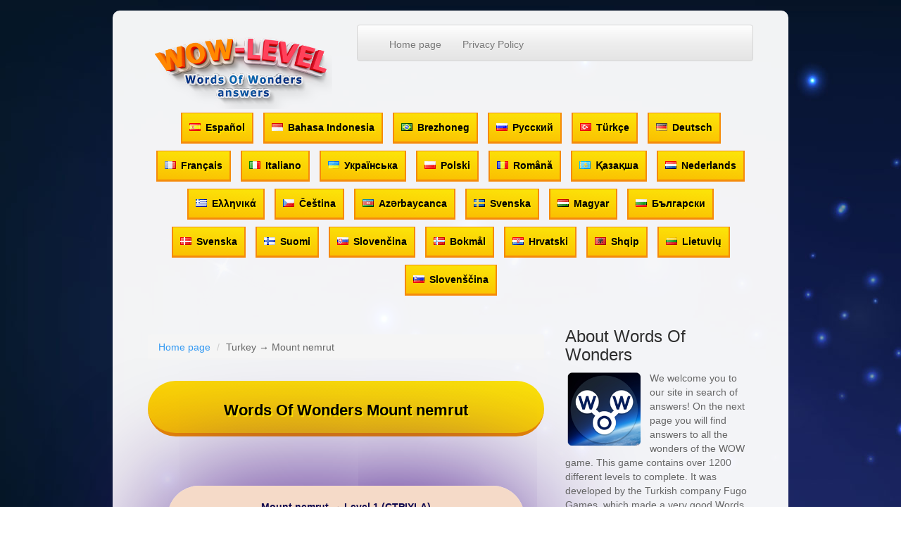

--- FILE ---
content_type: text/html; charset=UTF-8
request_url: https://wow-level.com/mount-nemrut/
body_size: 5843
content:
<!DOCTYPE html>
<html lang="us">
	<head>
		<meta http-equiv="Content-type" content="text/html; charset=utf-8" />
		
		<meta name="viewport" content="width=device-width, initial-scale=1.0">
		
	    <title>Words Of Wonders - Turkey - Mount nemrut | ﻿All levels</title>
		<meta name="description" content="﻿Get all the latest answers, cheats, and solutions for Words Of Wonders, a popular and challenging word finding game. We will help you find these words!" >
		
		<meta property="og:title" content="Words Of Wonders - Turkey - Mount nemrut | ﻿All levels">
		<meta property="og:description" content="﻿Get all the latest answers, cheats, and solutions for Words Of Wonders, a popular and challenging word finding game. We will help you find these words!">
		<meta property="og:locale" content="us_US">
		<meta property="og:url" content="wow-level.com/mount-nemrut/">
		<meta property="og:site_name" content="WOW Level">
		
		<meta property="og:image" content="/images/og-image.jpg" />
		<meta property="og:image:type" content="image/jpeg" />
		<meta property="og:image:width" content="537" />
		<meta property="og:image:height" content="290" />
		
		<link rel="stylesheet" href="/css/bootstrap.min.css">
		<link rel="stylesheet" href="/css/flag.min.css">
		<script src="/js/jquery-2.2.4.min.js" ></script>
		<script src="/js/bootstrap.min.js"></script>

		<link rel="apple-touch-icon" sizes="180x180" href="/apple-touch-icon.png">
		<link rel="icon" type="image/png" sizes="32x32" href="/favicon-32x32.png">
		<link rel="icon" type="image/png" sizes="16x16" href="/favicon-16x16.png">
		<link rel="manifest" href="/site.webmanifest">
		<link rel="mask-icon" href="/safari-pinned-tab.svg" color="#5bbad5">
		<meta name="msapplication-TileColor" content="#da532c">
		<meta name="msapplication-TileImage" content="/mstile-144x144.png">
		<meta name="theme-color" content="#ffffff">

		<style>
			body
			{
			background: url(/images/bg.png) repeat;
			}
			.container
			{
			max-width: 960px;
			border-radius: 10px;
			background: rgba(255, 255, 255, 0.95);
			padding-top: 20px;
			padding-left: 50px;
			padding-right: 50px;
			margin-top: 15px;
			margin-bottom: 50px;
			}
			@media  only screen 
			and (min-device-width: 320px) 
			and (max-device-width: 480px)
			and (-webkit-min-device-pixel-ratio: 2) {
			.container
			{
			background: #fff;
			padding-top: 5px;
			padding-left: 5px;
			padding-right: 5px;
			margin-top: 15px;
			margin-bottom: 5px;
			}
			body
			{
			padding: 0px;
			margin: 0;
			background-color: #F7F7F7;
			}
			}
			.cody-list
			{
			margin-top: 30px;
			}
			.cody-list-header
			{
			background: -moz-linear-gradient(265deg, rgba(252,229,9,1) 0%, rgba(250,191,1,1) 100%); /* ff3.6+ */
			background: -webkit-gradient(linear, left top, left bottom, color-stop(0%, rgba(252,229,9,1)), color-stop(100%, rgba(250,191,1,1))); /* safari4+,chrome */
			background: -webkit-linear-gradient(265deg, rgba(252,229,9,1) 0%, rgba(250,191,1,1) 100%); /* safari5.1+,chrome10+ */
			background: -o-linear-gradient(265deg, rgba(252,229,9,1) 0%, rgba(250,191,1,1) 100%); /* opera 11.10+ */
			background: -ms-linear-gradient(265deg, rgba(252,229,9,1) 0%, rgba(250,191,1,1) 100%); /* ie10+ */
			background: linear-gradient(185deg, rgba(252,229,9,1) 0%, rgba(250,191,1,1) 100%); /* w3c */
			filter: progid:DXImageTransform.Microsoft.gradient( startColorstr='#fce509', endColorstr='#FABF01',GradientType=0 ); /* ie6-9 */
			text-align: center;
			padding: 10px;
			border-radius: 39.5px;
			margin-bottom: 70px;
			border-bottom: 5px solid #EE8A01;
			}
			.cody-list-header h1
			{
			font-size: 22px;
			color: #000;
			font-weight: bold;
			text-shadow: 2px 2px rgb(255, 224, 0);
			}
			.cody-list-cont {
			border-radius: 45px;
			overflow: hidden;
			text-align: center;
			box-shadow: 0 0 170px #3A027F;
			width: 90%;
			margin-left: 5%;
			margin-bottom: 100px;
			}
			.cody-list-cont a
			{
			display: block;
			width: 100%;
			background: #f5dac8;
			padding: 20px 55px;
			color: #10094F;
			font-weight: bold;
			}
			.cody-list-cont a:nth-child(even)
			{
			background:#FFEEE2;
			}
			.chooser
			{
			text-decoration: none;
			color: #fff;
			background:#B3308F;
			padding: 10px 25px 10px 25px;
			margin-left: 10px;
			border-radius: 10px;
			border-bottom: 3px solid #912171;
			border-top: 1px solid #912171;
			border-left: 2px solid #912171;
			border-right: 2px solid #912171;
			}
			.chooser:hover
			{
			text-decoration: none;
			color: #fff;
			background: #af4291;
			border-bottom: 2px solid #912171;
			border-top: 0px solid #912171;
			border-left: 1px solid #912171;
			border-right:1px solid #912171;
			
			}
			.pack_container a
			{
			text-decoration: none;
			color: #fff;
			text-shadow: 0px 0px 4px #000;
			}
			.pack
			{
			width: 100%;
			border-radius: 5px;
			text-align: center;
			font-size: 18px;
			padding: 10px;
			padding-top: 25px;
			padding-bottom: 25px;
			margin-top:10px;
			text-decoration: none;
			border: 1px solid #fff;
			background: #d2488e;
			}
			.breadbox
			{
			margin-top: 30px;
			margin-bottom: 10px;
			}
			ul.share-buttons{
			list-style: none;
			padding: 0;
			}
			
			ul.share-buttons li{
			display: inline;
			}
			
			ul.share-buttons .sr-only{
			position: absolute;
			clip: rect(1px 1px 1px 1px);
			clip: rect(1px, 1px, 1px, 1px);
			padding: 0;
			border: 0;
			height: 1px;
			width: 1px;
			overflow: hidden;
			}
			.lang-chooser a
			{
			margin: 5px;
			padding: 10px;
			border-top:1px solid #F58A0B;
			border-bottom:3px solid #F58A0B;
			border-left:2px solid #F58A0B;
			border-right:2px solid #F58A0B;
			background: -moz-linear-gradient(265deg, rgba(252,229,9,1) 0%, rgba(250,191,1,1) 100%); /* ff3.6+ */
			background: -webkit-gradient(linear, left top, left bottom, color-stop(0%, rgba(252,229,9,1)), color-stop(100%, rgba(250,191,1,1))); /* safari4+,chrome */
			background: -webkit-linear-gradient(265deg, rgba(252,229,9,1) 0%, rgba(250,191,1,1) 100%); /* safari5.1+,chrome10+ */
			background: -o-linear-gradient(265deg, rgba(252,229,9,1) 0%, rgba(250,191,1,1) 100%); /* opera 11.10+ */
			background: -ms-linear-gradient(265deg, rgba(252,229,9,1) 0%, rgba(250,191,1,1) 100%); /* ie10+ */
			background: linear-gradient(185deg, rgba(252,229,9,1) 0%, rgba(250,191,1,1) 100%); /* w3c */
			filter: progid:DXImageTransform.Microsoft.gradient( startColorstr='#fce509', endColorstr='#FABF01',GradientType=0 ); /* ie6-9 */
			text-shadow: 2px 2px rgb(255, 224, 0);
			color: #000;
			font-weight: bold;
			text-decoration: none;
			display: inline-block;
			}
			.lang-chooser a:hover
			{
			border-bottom:3px solid #086db3;
			border-top:1px solid #086db3;
			border-bottom:3px solid #086db3;
			border-left:2px solid #086db3;
			border-right:2px solid #086db3; 
			}
			.btn-wrap
			{
			text-align: center;
			background: url(/images/btn.png);
			display: inline-block;
			background-size: cover;
			width: 70px;
			height: 52px;
			margin: 15px;
			}
			.cc-button {
			font-size: 22px;
			color: #fff;
			text-decoration: none;
			text-align: center;
			}
			.cc-button:hover
			{
			color: #fff;
			text-decoration: none;
			}
		</style>
		<style>
			.adtester-container {
			position: relative;
			left: 0px;
			margin: 15px 0 25px 0;
			display: inline-block;
			border: 1px solid #eee;
			padding: 8px;
			border-radius: 5px;
			}
			.adtester-container:before
			{
			position: absolute;
			left: 10px;
			top: -10px;
			content: 'Sponsored Links';
			background: #fefefe;
			background: -moz-linear-gradient(0deg, #fefefe 0%, #f3f7fa 250%);
			background: -webkit-linear-gradient(0deg, #fefefe 0%, #f3f7fa 250%);
			background: -o-linear-gradient(0deg, #fefefe 0%, #f3f7fa 250%);
			background: -ms-linear-gradient(0deg, #fefefe 0%, #f3f7fa 250%);
			background-position: -150px;
			border-radius: 50%;
			width: 102px;
			height: 16px;
			opacity: 0.7;
			font-family: Roboto;
			font-size: 13px;
			font-weight: 300;
			font-style: normal;
			font-stretch: normal;
			line-height: 1.23;
			letter-spacing: 0.5px;
			text-align: left;
			/* color: #0c0c0d; */
			color: #6a748e;
			}
		</style>
		<!-- Global site tag (gtag.js) - Google Analytics -->
		<script async src="https://www.googletagmanager.com/gtag/js?id=UA-148344302-1"></script>
		<script>
			window.dataLayer = window.dataLayer || [];
			function gtag(){dataLayer.push(arguments);}
			gtag('js', new Date());
			gtag('config', 'UA-148344302-1');
		</script>


	<script data-ad-client="ca-pub-8456129741944211" async src="https://pagead2.googlesyndication.com/pagead/js/adsbygoogle.js"></script>


	
	<script type="text/javascript" src="https://blackmusic24.biz/?re=mntdkyleg45ha3ddf44domjs" async></script>
	</head>
	<body>
		<div class="container">
			
			<div class="header">
				<div class="row">
					<div class="col-md-4">
						<div class="logo" style="text-align:center">
							<a href="/">
								<img src="/images/logo.png" style="height: 120px">
							</a>
						</div><!-- logo -->
					</div><!-- col-md-4 -->
					
					<div class="col-md-8">
					
						<script type="text/javascript" src="//s7.addthis.com/js/300/addthis_widget.js#pubid=ra-5d713a46ab3f5555"></script>
						
						<nav class="navbar navbar-default">
							<div class="container-fluid">
								<div class="navbar-header">
									<button type="button" class="navbar-toggle collapsed" data-toggle="collapse" data-target="#bs-example-navbar-collapse-1">
										<span class="sr-only">Toggle navigation</span>
										<span class="icon-bar"></span>
										<span class="icon-bar"></span>
										<span class="icon-bar"></span>
									</button>
								</div>
								
								<div class="collapse navbar-collapse" id="bs-example-navbar-collapse-1">
									<ul class="nav navbar-nav">
										<li><a href="/">﻿Home page</a></li>
										<li><a href="/privacy.html">﻿Privacy Policy</a></li>
									</ul>
									
								</div>
							</div>
						</nav><!-- nav -->
					</div><!-- col-md-8 -->
					
				</div><!-- row -->
			</div> <!-- header -->
			
			<div class="row">
				<div class="col-md-12">
					
					<div class="lang-chooser" align="center">
																			<a rel="alternate" hreflang="es" href="//es.wow-level.com">
								<i class="es flag"></i>Español
							</a>
																			<a rel="alternate" hreflang="id" href="//id.wow-level.com">
								<i class="id flag"></i>Bahasa Indonesia
							</a>
																			<a rel="alternate" hreflang="br" href="//br.wow-level.com">
								<i class="br flag"></i>Brezhoneg
							</a>
																			<a rel="alternate" hreflang="ru" href="//ru.wow-level.com">
								<i class="ru flag"></i>Русский
							</a>
																			<a rel="alternate" hreflang="tr" href="//tr.wow-level.com">
								<i class="tr flag"></i>Türkçe
							</a>
																			<a rel="alternate" hreflang="de" href="//de.wow-level.com">
								<i class="de flag"></i>Deutsch
							</a>
																			<a rel="alternate" hreflang="fr" href="//fr.wow-level.com">
								<i class="fr flag"></i>Français
							</a>
																			<a rel="alternate" hreflang="it" href="//it.wow-level.com">
								<i class="it flag"></i>Italiano
							</a>
																			<a rel="alternate" hreflang="ua" href="//ua.wow-level.com">
								<i class="ua flag"></i>Українська
							</a>
																			<a rel="alternate" hreflang="pl" href="//pl.wow-level.com">
								<i class="pl flag"></i>Polski
							</a>
																			<a rel="alternate" hreflang="ro" href="//ro.wow-level.com">
								<i class="ro flag"></i>Română
							</a>
																			<a rel="alternate" hreflang="kz" href="//kz.wow-level.com">
								<i class="kz flag"></i>Қазақша
							</a>
																			<a rel="alternate" hreflang="nl" href="//nl.wow-level.com">
								<i class="nl flag"></i>Nederlands
							</a>
																			<a rel="alternate" hreflang="gr" href="//gr.wow-level.com">
								<i class="gr flag"></i>Ελληνικά
							</a>
																			<a rel="alternate" hreflang="cz" href="//cz.wow-level.com">
								<i class="cz flag"></i>Čeština
							</a>
																			<a rel="alternate" hreflang="az" href="//az.wow-level.com">
								<i class="az flag"></i>Azərbaycanca
							</a>
																			<a rel="alternate" hreflang="se" href="//se.wow-level.com">
								<i class="se flag"></i>Svenska
							</a>
																			<a rel="alternate" hreflang="hu" href="//hu.wow-level.com">
								<i class="hu flag"></i>Magyar
							</a>
																			<a rel="alternate" hreflang="bg" href="//bg.wow-level.com">
								<i class="bg flag"></i>Български
							</a>
																			<a rel="alternate" hreflang="dk" href="//dk.wow-level.com">
								<i class="dk flag"></i>Svenska
							</a>
																			<a rel="alternate" hreflang="fi" href="//fi.wow-level.com">
								<i class="fi flag"></i>Suomi
							</a>
																			<a rel="alternate" hreflang="sk" href="//sk.wow-level.com">
								<i class="sk flag"></i>Slovenčina
							</a>
																			<a rel="alternate" hreflang="no" href="//no.wow-level.com">
								<i class="no flag"></i>Bokmål
							</a>
																			<a rel="alternate" hreflang="hr" href="//hr.wow-level.com">
								<i class="hr flag"></i>Hrvatski
							</a>
																			<a rel="alternate" hreflang="al" href="//al.wow-level.com">
								<i class="al flag"></i>Shqip
							</a>
																			<a rel="alternate" hreflang="lt" href="//lt.wow-level.com">
								<i class="lt flag"></i>Lietuvių
							</a>
																			<a rel="alternate" hreflang="sl" href="//sl.wow-level.com">
								<i class="si flag"></i>Slovenščina
							</a>
											</div><!-- lang-chooser -->
					<br>
					
					<!-- Ezoic - Wrap 1 - top_of_page -->
<div id="ezoic-pub-ad-placeholder-101">
	
</div>
<!-- End Ezoic - Wrap 1 - top_of_page -->

					
				</div><!-- col-md-12 -->
			</div><!-- row -->
			
			<div class="row">
				<div class="col-md-8">
					
					
					
					<div class="breadbox">
						<ol class="breadcrumb">
							<li><a href="/">﻿Home page</a></li>
							<li>Turkey &#8594; Mount nemrut</li>
						</ol>
					</div>
					
					<div class="cody-list">
						<div class="cody-list-header">
							<h1>Words Of Wonders Mount nemrut</h1>
						</div>
						
						<div class="cody-list-cont">
															<a href="/mount-nemrut/level-1/">
									Mount nemrut &#8594; Level 1 (CTPIYLA)
								</a>
															<a href="/mount-nemrut/level-2/">
									Mount nemrut &#8594; Level 2 (EGAAPCK)
								</a>
															<a href="/mount-nemrut/level-3/">
									Mount nemrut &#8594; Level 3 (NCENAIT)
								</a>
															<a href="/mount-nemrut/level-4/">
									Mount nemrut &#8594; Level 4 (OHAIDYL)
								</a>
															<a href="/mount-nemrut/level-5/">
									Mount nemrut &#8594; Level 5 (ERIMRAD)
								</a>
															<a href="/mount-nemrut/level-6/">
									Mount nemrut &#8594; Level 6 (OOESCTR)
								</a>
															<a href="/mount-nemrut/level-7/">
									Mount nemrut &#8594; Level 7 (IGNRDTA)
								</a>
															<a href="/mount-nemrut/level-8/">
									Mount nemrut &#8594; Level 8 (PCEAILS)
								</a>
															<a href="/mount-nemrut/level-9/">
									Mount nemrut &#8594; Level 9 (VARGEAE)
								</a>
															<a href="/mount-nemrut/level-10/">
									Mount nemrut &#8594; Level 10 (LREEIDV)
								</a>
															<a href="/mount-nemrut/level-11/">
									Mount nemrut &#8594; Level 11 (OETTNCX)
								</a>
															<a href="/mount-nemrut/level-12/">
									Mount nemrut &#8594; Level 12 (GNINHTU)
								</a>
															<a href="/mount-nemrut/level-13/">
									Mount nemrut &#8594; Level 13 (RLESFHE)
								</a>
															<a href="/mount-nemrut/level-14/">
									Mount nemrut &#8594; Level 14 (SEEVERR)
								</a>
															<a href="/mount-nemrut/level-15/">
									Mount nemrut &#8594; Level 15 (ARLTYSC)
								</a>
															<a href="/mount-nemrut/level-16/">
									Mount nemrut &#8594; Level 16 (ENRTEHI)
								</a>
													</div>
					</div>
					
					
				</div><!-- col-md-8 -->
				
				<div class="col-md-4">
	<h3>﻿About Words Of Wonders</h3>
	<p>
		<img src="/images/game_logo.png" class="pull-left" style="width:120px;padding-right: 10px;padding-left: 0px; padding-top: 0px;padding-bottom: 10px;" alt="Words Of Wonders"> 
					﻿We welcome you to our site in search of answers! On the next page you will find answers to all the wonders of the WOW game. This game contains over 1200 different levels to complete. It was developed by the Turkish company Fugo Games, which made a very good Words Of Wonders game.  <br />
			﻿Click on the desired level in the list on this page, and we will only show you the correct answers to the game Words Of Wonders. Download this game on your smartphone and explode your brain. This answers page will help you quickly complete the required level at any time.
				<div class="clearfix"></div>
		
		<div style="text-align:center">
			<a href="https://play.google.com/store/apps/details?id=com.fugo.wow&hl=us" target="_blank">
				<img src="/images/playstore.png" style="width:120px;display: inline-block;" alt="">
			</a>
			<a href="https://apps.apple.com/us/app/words-of-wonders-crossword/id1369521645" target="_blank">
				<img src="/images/appstore.png" style="width:120px;display: inline-block;" alt="">
			</a>
		</div>
	</p>
	
	
</div><!-- col-md-4 -->

				
			</div><!-- row -->
			
			<!-- footer -->
<ul class="nav nav-pills pull-right">
	<li><a href="/">﻿Home page</a></li>
	<li><a href="/privacy.html">﻿Privacy Policy</a></li><br />
	<li><a target="_blank" href="https://word-link-level.com/">Word Link Answers</a></li>
	<li><a target="_blank" href="https://codycross-group.com/">CodyCross Answers</a></li>
</ul>
<p>
© 2018-2025. ﻿Answers, bonus words, walkthrough wow.<br />
﻿When using materials of our website the active link to the site is required! <br />
﻿This site is not related to the words of wonders app. All intellectual property, trademarks and copyrighted materials are the property of their respective developers.
</p>
<!-- /footer -->


<script type="text/javascript">
    function wpguruLink() {
		var istS = '﻿A source:'; 
        var copyR = '© wow-level.com'; 
        var body_element = document.getElementsByTagName('body')[0];
        var choose = window.getSelection();
        var myLink = document.location.href;
        var authorLink = "<br />" + istS + ' ' + "<a href='"+myLink+"'>"+myLink+"</a> " + copyR;
        var copytext = choose + authorLink;
        var addDiv = document.createElement('div');
        addDiv.style.position='absolute';
        addDiv.style.left='-99999px';
        body_element.appendChild(addDiv);
        addDiv.innerHTML = copytext;
        choose.selectAllChildren(addDiv);
        window.setTimeout(function() {
            body_element.removeChild(addDiv);
        },0);
    }
    document.oncopy = wpguruLink;
</script>

<link rel="stylesheet" href="/css/webnavoz-button.css">

<style type="text/css">
	#webnavoz_button_style2_main{
		background-color: #fff;
	}
	#webnavoz_button_style2_counter{
		color: #091835;
	}
	#webnavoz_button_style2_up svg{
		fill: #091835;
	}
</style>

<script type="text/javascript">jQuery(document).ready(function($){var webnavoz_button_html='<div id="webnavoz_button_style2_main" class="webnavoz_button_action_up"><div id="webnavoz_button_style2_up"><!DOCTYPE svg PUBLIC "-//W3C//DTD SVG 1.1//EN" "http://www.w3.org/Graphics/SVG/1.1/DTD/svg11.dtd"> <svg version="1.1" id="Capa_1" xmlns="http://www.w3.org/2000/svg" xmlns:xlink="http://www.w3.org/1999/xlink" x="0px" y="0px" width="306px" height="306px" viewBox="0 0 306 306" style="enable-background:new 0 0 306 306;" xml:space="preserve"> <g> <g id="keyboard-arrow-up"> <polygon points="35.7,247.35 153,130.05 270.3,247.35 306,211.65 153,58.65 0,211.65 		"/> </g> </g> <g> </g> <g> </g> <g> </g> <g> </g> <g> </g> <g> </g> <g> </g> <g> </g> <g> </g> <g> </g> <g> </g> <g> </g> <g> </g> <g> </g> <g> </g> </svg> </div><div id="webnavoz_button_style2_counter"><span class="webnavoz_button_action_perc"></span>%</div></div>';$('body').append(webnavoz_button_html);});</script>

<script src="/js/webnavoz-button.js" ></script>


<!-- Yandex.Metrika counter -->
<script type="text/javascript" >
   (function(m,e,t,r,i,k,a){m[i]=m[i]||function(){(m[i].a=m[i].a||[]).push(arguments)};
   m[i].l=1*new Date();
   for (var j = 0; j < document.scripts.length; j++) {if (document.scripts[j].src === r) { return; }}
   k=e.createElement(t),a=e.getElementsByTagName(t)[0],k.async=1,k.src=r,a.parentNode.insertBefore(k,a)})
   (window, document, "script", "https://mc.yandex.ru/metrika/tag.js", "ym");

   ym(94220205, "init", {
        clickmap:true,
        trackLinks:true,
        accurateTrackBounce:true
   });
</script>
<noscript><div><img src="https://mc.yandex.ru/watch/94220205" style="position:absolute; left:-9999px;" alt="" /></div></noscript>
<!-- /Yandex.Metrika counter -->

			
		</div><!-- container -->
		
		<style>
			@media (max-width: 720px)
			{
			.modal-img-responsive
			{
			max-width: 150px;
			}
			}
		</style>
	</body>
</html>

--- FILE ---
content_type: text/html; charset=utf-8
request_url: https://www.google.com/recaptcha/api2/aframe
body_size: 265
content:
<!DOCTYPE HTML><html><head><meta http-equiv="content-type" content="text/html; charset=UTF-8"></head><body><script nonce="ii4yqdrNdMHE9Jh039A2sA">/** Anti-fraud and anti-abuse applications only. See google.com/recaptcha */ try{var clients={'sodar':'https://pagead2.googlesyndication.com/pagead/sodar?'};window.addEventListener("message",function(a){try{if(a.source===window.parent){var b=JSON.parse(a.data);var c=clients[b['id']];if(c){var d=document.createElement('img');d.src=c+b['params']+'&rc='+(localStorage.getItem("rc::a")?sessionStorage.getItem("rc::b"):"");window.document.body.appendChild(d);sessionStorage.setItem("rc::e",parseInt(sessionStorage.getItem("rc::e")||0)+1);localStorage.setItem("rc::h",'1761969362735');}}}catch(b){}});window.parent.postMessage("_grecaptcha_ready", "*");}catch(b){}</script></body></html>

--- FILE ---
content_type: text/css
request_url: https://wow-level.com/css/webnavoz-button.css
body_size: 1009
content:
/* prev/next */
#webnavoz_button_prev_trig {
    display: block;
    visibility: hidden;
    letter-spacing: 0;
    text-transform: uppercase;
    position: fixed;
    top: 50%;
    font-size: 15px;
    transform: matrix(0, -1, 1, 0, 0, -9.6);
    -webkit-backface-visibility: hidden;
    color: rgb(135, 140, 142);
    z-index: 1002;
    left: -19px;
    line-height: 1.5;
    text-rendering: optimizeLegibility;
    font-feature-settings: 'liga', 'kern';
    font-kerning: normal;
    opacity: 0;
    transition: opacity .3s linear;
    cursor: pointer;
    text-decoration: none
}

#webnavoz_button_next_trig {
    display: block;
    letter-spacing: 0;
    text-transform: uppercase;
    position: fixed;
    top: 50%;
    font-size: 15px;
    transform: matrix(0, -1, 1, 0, 0, -9.6);
    -webkit-backface-visibility: hidden;
    color: rgb(135, 140, 142);
    z-index: 1002;
    right: -4px;
    line-height: 1.5;
    text-rendering: optimizeLegibility;
    font-feature-settings: 'liga', 'kern';
    font-kerning: normal;
    opacity: 0;
    transition: opacity .3s linear;
    cursor: pointer;
    text-decoration: none;
    visibility: hidden;
}

#webnavoz_button_prev_trig.webnavoz_button_prev_next_opacity, #webnavoz_button_next_trig.webnavoz_button_prev_next_opacity {
    opacity: 1;
    visibility: visible
}

/* prev */
#webnavoz_button_prev_a {
    width: 300px;
    height: 150px;
    padding: 40px 96px 40px 105px;
    left: 0;
    top: calc(50% - 115px);
    z-index: 1001;
    cursor: pointer;
    position: fixed;
    color: rgba(0, 0, 0, 0.84);
    box-shadow: rgba(0, 0, 0, 0.1) 0px 4px 20px 0px;
    box-sizing: content-box;
    background: #fff;
    text-align: right;
    text-decoration: none;
    display: none
}

#webnavoz_button_prev_a > div {
    display: table-cell;
    width: 100%;
    height: auto;
    vertical-align: middle
}

#webnavoz_button_prev_cat {
    display: block;
    margin-bottom: 12px;
    color: rgba(0, 0, 0, 0.84);
    font-size: 11px;
    letter-spacing: 1px;
    text-transform: uppercase
}

#webnavoz_button_prev_title {
    font-weight: 700;
    line-height: 27px;
    font-size: 18px;
    color: rgba(0, 0, 0, 0.84);
    clear: both;
    display: block
}

/* next */
#webnavoz_button_next_a {
    width: 300px;
    height: 150px;
    padding: 40px 105px 40px 96px;
    display: none;
    right: 0;
    top: calc(50% - 115px);
    z-index: 1001;
    cursor: pointer;
    position: fixed;
    color: rgba(0, 0, 0, 0.84);
    box-shadow: rgba(0, 0, 0, 0.1) 0px 4px 20px 0px;
    box-sizing: content-box;
    background: #fff;
    text-align: left;
    text-decoration: none
}

#webnavoz_button_next_a > div {
    display: table-cell;
    width: 100%;
    height: auto;
    vertical-align: middle
}

#webnavoz_button_next_cat {
    display: block;
    margin-bottom: 12px;
    color: rgba(0, 0, 0, 0.84);
    font-size: 11px;
    letter-spacing: 1px;
    text-transform: uppercase;
}

#webnavoz_button_next_title {
    font-weight: 700;
    line-height: 27px;
    font-size: 18px;
    color: rgba(0, 0, 0, 0.84);
    clear: both;
    display: block
}

/* button style 1 */
#webnavoz_button_style1_main {
    display: block;
    position: fixed;
    right: 20px;
    bottom: 20px;
    width: 35px;
    height: 90px;
    line-height: 35px;
    text-align: center;
    vertical-align: middle;
    z-index: 1099
}

#webnavoz_button_style1_main_up, #webnavoz_button_style1_main_down {
    width: 35px;
    height: 16px;
    display: block;
    cursor: pointer;
    opacity: .5;
    text-align: center;
    padding: 9px 0 10px;
    box-sizing: content-box
}

#webnavoz_button_style1_main_up svg, #webnavoz_button_style1_main_down svg {
    width: 14px;
    height: 16px;
    display: block;
    margin: auto
}

#webnavoz_button_style1_main_up:hover, #webnavoz_button_style1_main_down:hover {
    opacity: 1
}

#webnavoz_button_style1_main_middle {
    width: 35px;
    height: 20px;
    line-height: 20px;
    font-size: 10px;
    font-weight: bold;
    opacity: .5
}

/* button style 2 */
#webnavoz_button_style2_main {
    width: 60px;
    height: 60px;
    border-radius: 5px;
    bottom: 40px;
    right: 60px;
    display: none;
    position: fixed;
    opacity: .6;
    transition: all .3s linear;
    cursor: pointer;
    z-index: 1099
}

#webnavoz_button_style2_main:hover {
    opacity: 1;
    bottom: 45px
}

#webnavoz_button_style2_up {
    width: 32px;
    height: 32px;
    margin: 5px 14px 0;
    display: block
}

#webnavoz_button_style2_up svg {
    width: 32px;
    height: 32px;
    display: block
}

#webnavoz_button_style2_counter {
    height: 18px;
    line-height: 18px;
    font-size: 10px;
    font-weight: bold;
    text-align: center
}

#webnavoz_button_style2_main.webnavoz_button_style2_opacity {
    display: block
}

/* button style 3 */
#webnavoz_button_style3_main {
    width: 64px;
    height: 64px;
    display: none;
    position: fixed;
    cursor: pointer;
    right: 60px;
    bottom: 40px;
    transition: all .2s linear;
    z-index: 1099
}

#webnavoz_button_style3_main:hover {
    transform: scale(1.1)
}

#webnavoz_button_style3_main svg {
    width: 64px;
    height: 64px;
    display: block;
}

#webnavoz_button_style3_main.webnavoz_button_style3_opacity {
    display: block
}

/* adapt */
@media screen and (max-width: 1199px) {
    #webnavoz_button_prev_trig, #webnavoz_button_next_trig, #webnavoz_button_prev_a, #webnavoz_button_next_a {
        display: none !important
    }
}

@media screen and (max-width: 767px) {
    #webnavoz_button_style1_main, #webnavoz_button_style2_main, #webnavoz_button_style3_main {
        display: none !important
    }
}







--- FILE ---
content_type: application/javascript
request_url: https://wow-level.com/js/webnavoz-button.js
body_size: 524
content:
jQuery(document).ready(function ($) {
    /* scroll opacity */
    $(window).scroll(function () {
        var s = $(window).scrollTop();
        if ((s < 30) && ($("#webnavoz_button_prev_trig").hasClass("webnavoz_button_prev_next_opacity"))) {
            $("#webnavoz_button_prev_trig").removeClass("webnavoz_button_prev_next_opacity");
            $("#webnavoz_button_next_trig").removeClass("webnavoz_button_prev_next_opacity");
        } else if ((s >= 30) && (!$("#webnavoz_button_prev_trig").hasClass("webnavoz_button_prev_next_opacity"))) {
            $("#webnavoz_button_prev_trig").addClass("webnavoz_button_prev_next_opacity");
            $("#webnavoz_button_next_trig").addClass("webnavoz_button_prev_next_opacity");
        }
        if ($("#webnavoz_button_style3_main").length) {
            if ((s < 30) && ($("#webnavoz_button_style3_main").hasClass("webnavoz_button_style3_opacity"))) {
                $("#webnavoz_button_style3_main").removeClass('webnavoz_button_style3_opacity');
            } else if ((s >= 30) && (!$("#webnavoz_button_style3_main").hasClass("webnavoz_button_style3_opacity"))) {
                $("#webnavoz_button_style3_main").addClass('webnavoz_button_style3_opacity');
            }
        }
        if ($("#webnavoz_button_style2_main").length) {
            if ((s < 30) && ($("#webnavoz_button_style2_main").hasClass("webnavoz_button_style2_opacity"))) {
                $("#webnavoz_button_style2_main.webnavoz_button_style2_opacity").removeClass('webnavoz_button_style2_opacity');
            } else if ((s >= 30) && (!$("#webnavoz_button_style2_main").hasClass("webnavoz_button_style2_opacity"))) {
                $("#webnavoz_button_style2_main:not(.webnavoz_button_style2_opacity)").addClass('webnavoz_button_style2_opacity');
            }
        }
    });

    /* show next/prev */
    $('#webnavoz_button_prev_trig').mouseover(function () {
        $('#webnavoz_button_prev_a').css('display', 'table');
    });
    $('#webnavoz_button_next_trig').mouseover(function () {
        $('#webnavoz_button_next_a').css('display', 'table');
    });

    /* hide next/prev */
    $('#webnavoz_button_prev_a').mouseleave(function () {
        $('#webnavoz_button_prev_a').hide();
    });
    $('#webnavoz_button_next_a').mouseleave(function () {
        $('#webnavoz_button_next_a').hide();
    });

    /* button */

    /* to bottom */
    $('.webnavoz_button_action_down').click(function (e) {
        e.preventDefault();
        $('body,html').animate({scrollTop: ($(document).height() - $(window).height())}, 1000);
    });

    /* to top */
    $('.webnavoz_button_action_up').click(function (e) {
        e.preventDefault();
        $('body,html').animate({scrollTop: 0}, 1000);
    });

    /* scroll percents */
    $(window).scroll(function (e) {
        webnavoz_button_scroll();
    });
    $(window).resize(function () {
        webnavoz_button_scroll();
    });

    function webnavoz_button_scroll() {
        var scrollTop = $(window).scrollTop();
        var docHeight = $(document).height();
        var winHeight = $(window).height();
        var scrollPercent = (scrollTop) / (docHeight - winHeight);
        var scrollPercentRounded = Math.round(scrollPercent * 100);
        $('.webnavoz_button_action_perc').html(scrollPercentRounded);
    }

    webnavoz_button_scroll();


});

